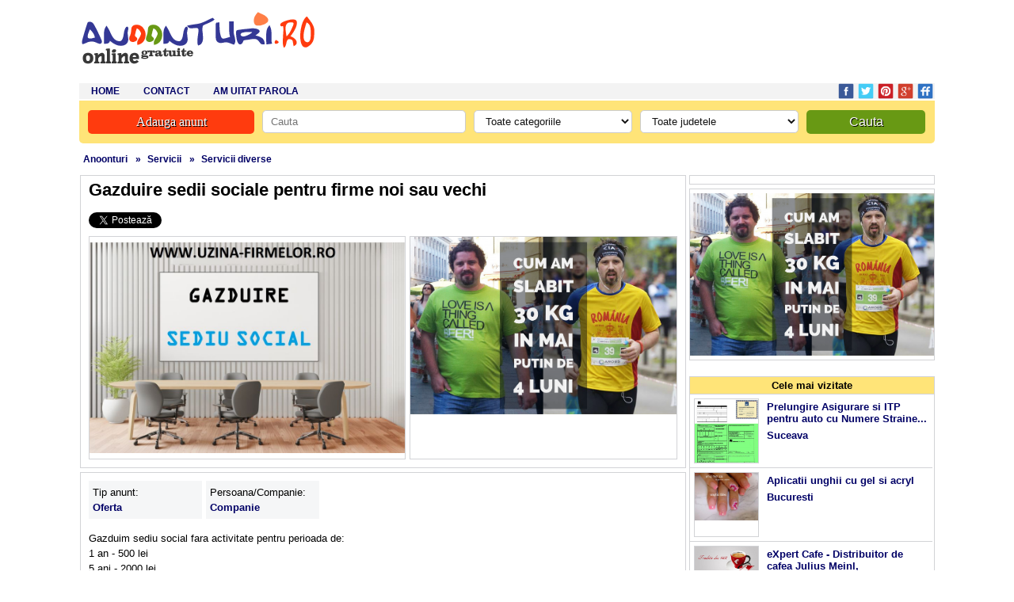

--- FILE ---
content_type: text/html; charset=iso-8859-1
request_url: https://www.anoonturi.ro/gazduire-sedii-sociale-pentru-firme-noi-sau-vechi-253558.html
body_size: 7985
content:
<!DOCTYPE html PUBLIC "-//W3C//DTD XHTML 1.0 Transitional//EN" "http://www.w3.org/TR/xhtml1/DTD/xhtml1-transitional.dtd">
<html itemscope itemtype="http://schema.org/Product" xmlns="http://www.w3.org/1999/xhtml" xml:lang="ro" lang="ro" xmlns:og="http://ogp.me/ns#" xmlns:fb="http://www.facebook.com/2008/fbml">

<head>
		<title>Gazduire sedii sociale pentru firme noi sau vechi</title>
	<meta name="title" content="Gazduire sedii sociale pentru firme noi sau vechi" />
	<meta name="description" content="Gazduim sediu social fara activitate pentru perioada de: 1 an - 500 lei 5 ani - 2000 lei 10 ani - 4.000 lei 20 de ani -8.000 lei 30 de ani - 12.000 lei 50 de ani" />
	<meta name="keywords" content="Sediu, Pentru, Fiscala, Factura, Lucram, Plata, Numerar" />
	
	<meta property="og:type" content="og:product" /> 
    
    <meta property="og:url" content="https://www.anoonturi.ro:443/gazduire-sedii-sociale-pentru-firme-noi-sau-vechi-253558.html"> 
    
    <meta property="og:image" content="https://www.anoonturi.ro/adpics_new/aa735bc5c330bd03f2155ad062735016.jpg" />
        
    <meta property="og:title" content="Gazduire sedii sociale pentru firme noi sau vechi" />
    <meta property="og:site_name" content="Anunturi Gratuite Romania" />
    <meta property="og:description" content="Gazduim sediu social fara activitate pentru perioada de: 1 an - 500 lei 5 ani - 2000 lei 10 ani - 4.000 lei 20 de ani -8.000 lei 30 de ani - 12.000 lei 50 de ani" />
    <meta property="og:locale" content="ro_RO" />
    
    	
        
    
    <meta itemprop="name" content="Gazduire sedii sociale pentru firme noi sau vechi" />
	<meta itemprop="description" content="Gazduim sediu social fara activitate pentru perioada de: 1 an - 500 lei 5 ani - 2000 lei 10 ani - 4.000 lei 20 de ani -8.000 lei 30 de ani - 12.000 lei 50 de ani">
	<meta itemprop="image" content="https://www.anoonturi.ro/adpics_new/aa735bc5c330bd03f2155ad062735016.jpg">
	<meta itemprop="url" content="https://www.anoonturi.ro:443/gazduire-sedii-sociale-pentru-firme-noi-sau-vechi-253558.html">
    
    <meta property="fb:admins" content="100000520180581" />
	
	<meta name="twitter:card" content="summary_large_image" />
	<meta name="twitter:site" content="@anoonturi" />
	<meta name="twitter:title" content="Gazduire sedii sociale pentru firme noi sau vechi" />
	<meta name="twitter:description" content="Gazduim sediu social fara activitate pentru perioada de: 1 an - 500 lei 5 ani - 2000 lei 10 ani - 4.000 lei 20 de ani -8.000 lei 30 de ani - 12.000 lei 50 de ani" />
	<meta name="twitter:creator" content="@anoonturi" />
	<meta name="twitter:image:src" content="https://www.anoonturi.ro/adpics_new/aa735bc5c330bd03f2155ad062735016.jpg" />
	<meta name="twitter:domain" content="anoonturi.ro" />
		
	<meta name="revisit-after" content="1" />
	<meta http-equiv="content-language" content="ro_RO" />
	<meta http-equiv="Content-type" content="text/html; charset=ISO-8859-1" />
	
			
	<link rel="alternate" type="application/rss+xml" title="Anunturi Gratuite" href="/rss.php"  />
	<link href="https://plus.google.com/104867318123079930961/posts" rel="author" />
		
	<link rel="shortcut icon" href="/favicon.ico" />
	
	<link rel="stylesheet" type="text/css" href="/style.css" />
	
	<script type="text/javascript" src="/js/ajax/libs/jquery/1.7.1/jquery.min.js"></script>
	<script type="text/javascript" src="/js/ajax/libs/jqueryui/1.8.6/jquery-ui.min.js"></script>

			<script src="/js/jquery-1.2.6.js" type="text/javascript" charset="utf-8"></script>
		<link rel="stylesheet" href="/js/prettyPhoto.css" type="text/css" media="screen" charset="utf-8" />
		<script src="/js/jquery.prettyPhoto.js" type="text/javascript" charset="utf-8"></script>
		
	

 <!-- adnow-verification-code:d4b5d520e1ea515277cbe8ddae3839c8 --></head>

<body>

<div id="fb-root"></div>
<script>(function(d, s, id) {
  var js, fjs = d.getElementsByTagName(s)[0];
  if (d.getElementById(id)) {return;}
  js = d.createElement(s); js.id = id;
  js.src = "//connect.facebook.net/ro_RO/all.js#xfbml=1";
  fjs.parentNode.insertBefore(js, fjs);
}(document, 'script', 'facebook-jssdk'));</script>

<div align="center">
	<!--header-->
	<div class="header">
	<ul>
		<li>
			<a href="/" title="Anunturi Gratuite Romania"><img src="/images/logohead.png" alt="Anunturi Gratuite Romania" /></a>
		</li>
		<li class="ad">
						<script type='text/javascript' src='https://profitshare.ro/ad-server/index/zone_id/341496'></script>		</li>
	</ul>
</div>
<div class="headerTop">
		
	<div class="topmenu">
		<ul>
			<li class="left">
				<a class="selected" href="/" title="Anunturi Gratuite Romania">Home</a>
				<a href="/contact.html" title="Contact">Contact</a>
				<a href="/resend.html" title="Am uitat parola">Am uitat parola</a>
			</li>
			
			<li class="right">
				<a href="https://www.facebook.com/anoonturi" target="_blank"><img src="/inc/images/socialicons/facebook.png" alt="Anunturi Gratuite Romania on Facebook" /></a>				<a href="http://www.twitter.com/anoonturi" target="_blank"><img src="/inc/images/socialicons/twitter.png" alt="Follow anoonturi on Twitter" /></a>				<a href="http://pinterest.com/adoode/anoonturi-gratuite/" target="_blank"><img src="/inc/images/socialicons/pinterest.png" alt="Follow Me on Pinterest" /></a>
								<a href="https://plus.google.com/104867318123079930961/posts" target="_blank"><img src="/inc/images/socialicons/googleplus.png" alt="Follow US on Google+" /></a>				<a href="http://www.friendfeed.com/anoonturi" target="_blank"><img src="/inc/images/socialicons/friendfeed.png" width="36" alt="Follow anoonturi on FriendFeed" /></a>							</li>
		</ul>
	</div>
</div>

<div class="searchBox">
	<ul>
		<li>
			<script type="text/javascript">
	$(function(){
		$('select#searchCounty').change(function(){
			var sel = document.getElementById("searchCounty");
			$('#redirect').load('/inc/main/custom.redirect.php?searchCat=97&searchCounty='+sel.options[sel.selectedIndex].value)
		});
	
		$('select#searchCat').change(function(){
			var sel = document.getElementById("searchCat");
			$('#redirect').load('/inc/main/custom.redirect.php?searchCat='+sel.options[sel.selectedIndex].value)
		});
		
		$('select#subcatid').change(function(){
			var sel = document.getElementById("subcatid");
			$('#customForm').fadeIn();
			$('#customForm').show(1000);
			//$('#customForm').load('/inc/others/cutomForm.php?display='+sel.options[sel.selectedIndex].value)
			$('#customForm').load('/req/cutomForm.php?display='+sel.options[sel.selectedIndex].value)
		});
		
		$('select#countyid').change(function(){
			var sel = document.getElementById("countyid");
			$('#customCity').fadeIn();
			$('#customCity').show(1000);
			$('#customCity').load('/req/cutomCity.php?countyId='+sel.options[sel.selectedIndex].value)
		});
	});
	function showorhide(id){
	   if(document.getElementById(id)){    //check the element exists and can be accessed
		   var ele = document.getElementById(id);    //get hold of the element
		   if(ele.style.display=="none"){   //see if display property is set to none
			   ele.style.display="block";       
		   }else{
			   ele.style.display="none";     
		   }
	   }
	} 
</script>

						<div class="addButton">
							<a class="add" href="/add/" title="Adauga anunt">Adauga anunt</a>
						</div>
						<div id="redirect"></div>
						<form class="searchBox" enctype="multipart/form-data" method="post" action="/Search/">
							<input class="searchBox" name="searchKey" id="searchKey" value="" placeholder="Cauta"/>
							<select name="searchCat" id="searchCat" class="searchBox">
								<option value="0">Toate categoriile</option>
																								<option value="142" >Auto</option>
																			<option value="18" >&nbsp;&nbsp;&nbsp;&nbsp;Altele vehicule</option>
																				<option value="17" >&nbsp;&nbsp;&nbsp;&nbsp;Ambarcatiuni</option>
																				<option value="13" >&nbsp;&nbsp;&nbsp;&nbsp;Autoturisme</option>
																				<option value="147" >&nbsp;&nbsp;&nbsp;&nbsp;Camioane si utilitare</option>
																				<option value="14" >&nbsp;&nbsp;&nbsp;&nbsp;Motociclete, scutere si ATV</option>
																				<option value="16" >&nbsp;&nbsp;&nbsp;&nbsp;Piese si accesorii auto</option>
																				<option value="148" >&nbsp;&nbsp;&nbsp;&nbsp;Rulote si remorci</option>
																				<option value="15" >&nbsp;&nbsp;&nbsp;&nbsp;Vehicule diverse</option>
																			<option value="143" >Imobiliare</option>
																			<option value="19" >&nbsp;&nbsp;&nbsp;&nbsp;Apartamente</option>
																				<option value="22" >&nbsp;&nbsp;&nbsp;&nbsp;Birouri</option>
																				<option value="20" >&nbsp;&nbsp;&nbsp;&nbsp;Case - Vile</option>
																				<option value="24" >&nbsp;&nbsp;&nbsp;&nbsp;Garaje</option>
																				<option value="25" >&nbsp;&nbsp;&nbsp;&nbsp;Garsoniere</option>
																				<option value="98" >&nbsp;&nbsp;&nbsp;&nbsp;Oferte diverse</option>
																				<option value="23" >&nbsp;&nbsp;&nbsp;&nbsp;Spatii comerciale</option>
																				<option value="21" >&nbsp;&nbsp;&nbsp;&nbsp;Terenuri</option>
																			<option value="2" >Electronice - IT&C</option>
																			<option value="119" >&nbsp;&nbsp;&nbsp;&nbsp;Accesorii Mobile</option>
																				<option value="118" >&nbsp;&nbsp;&nbsp;&nbsp;Accesorii PC</option>
																				<option value="37" >&nbsp;&nbsp;&nbsp;&nbsp;Aparate foto, Camere video</option>
																				<option value="107" >&nbsp;&nbsp;&nbsp;&nbsp;Birotica</option>
																				<option value="35" >&nbsp;&nbsp;&nbsp;&nbsp;Calculatoare, Laptopuri</option>
																				<option value="116" >&nbsp;&nbsp;&nbsp;&nbsp;Componente PC</option>
																				<option value="120" >&nbsp;&nbsp;&nbsp;&nbsp;Electronice Diverse</option>
																				<option value="117" >&nbsp;&nbsp;&nbsp;&nbsp;GPS, Navigatie</option>
																				<option value="39" >&nbsp;&nbsp;&nbsp;&nbsp;Jocuri, Console</option>
																				<option value="38" >&nbsp;&nbsp;&nbsp;&nbsp;Telefoane, Tablete</option>
																				<option value="36" >&nbsp;&nbsp;&nbsp;&nbsp;TV, Audio, Video</option>
																			<option value="4" >Vestimentatie</option>
																			<option value="45" >&nbsp;&nbsp;&nbsp;&nbsp;Articole pentru barbati si femei</option>
																				<option value="46" >&nbsp;&nbsp;&nbsp;&nbsp;Articole pentru copii</option>
																				<option value="47" >&nbsp;&nbsp;&nbsp;&nbsp;Bijuterii si accesorii</option>
																				<option value="123" >&nbsp;&nbsp;&nbsp;&nbsp;Genti si Posete</option>
																				<option value="104" >&nbsp;&nbsp;&nbsp;&nbsp;Imbracaminte</option>
																				<option value="129" >&nbsp;&nbsp;&nbsp;&nbsp;Imbracaminte Dama</option>
																				<option value="105" >&nbsp;&nbsp;&nbsp;&nbsp;Incaltaminte</option>
																				<option value="124" >&nbsp;&nbsp;&nbsp;&nbsp;Incaltaminte dama</option>
																				<option value="125" >&nbsp;&nbsp;&nbsp;&nbsp;Jachete - Paltoane Dama</option>
																				<option value="126" >&nbsp;&nbsp;&nbsp;&nbsp;Marimi mari</option>
																				<option value="131" >&nbsp;&nbsp;&nbsp;&nbsp;Outlet</option>
																				<option value="130" >&nbsp;&nbsp;&nbsp;&nbsp;Pijamale</option>
																				<option value="127" >&nbsp;&nbsp;&nbsp;&nbsp;Rochii de seara</option>
																				<option value="128" >&nbsp;&nbsp;&nbsp;&nbsp;Rochii diverse</option>
																			<option value="3" >Casa - Gradina</option>
																			<option value="43" >&nbsp;&nbsp;&nbsp;&nbsp;Animale domestice</option>
																				<option value="111" >&nbsp;&nbsp;&nbsp;&nbsp;Antichitati</option>
																				<option value="40" >&nbsp;&nbsp;&nbsp;&nbsp;Aparate si obiecte de uz casnic</option>
																				<option value="106" >&nbsp;&nbsp;&nbsp;&nbsp;Electrocasnice</option>
																				<option value="42" >&nbsp;&nbsp;&nbsp;&nbsp;Instalatii sanitare, electrice si termice</option>
																				<option value="70" >&nbsp;&nbsp;&nbsp;&nbsp;Materiale de constructii</option>
																				<option value="41" >&nbsp;&nbsp;&nbsp;&nbsp;Mobila si articole de mobilier</option>
																				<option value="66" >&nbsp;&nbsp;&nbsp;&nbsp;Obiecte de arta</option>
																			<option value="11" >Servicii</option>
																			<option value="110" >&nbsp;&nbsp;&nbsp;&nbsp;Amenajari exterioare</option>
																				<option value="109" >&nbsp;&nbsp;&nbsp;&nbsp;Amenajari interioare</option>
																				<option value="94" >&nbsp;&nbsp;&nbsp;&nbsp;Avocati</option>
																				<option value="149" >&nbsp;&nbsp;&nbsp;&nbsp;Contabilitate</option>
																				<option value="151" >&nbsp;&nbsp;&nbsp;&nbsp;Curatenie</option>
																				<option value="152" >&nbsp;&nbsp;&nbsp;&nbsp;Deratizare, dezinsectie </option>
																				<option value="56" >&nbsp;&nbsp;&nbsp;&nbsp;Dresaj</option>
																				<option value="92" >&nbsp;&nbsp;&nbsp;&nbsp;Edituri</option>
																				<option value="91" >&nbsp;&nbsp;&nbsp;&nbsp;Reparatii</option>
																				<option value="108" >&nbsp;&nbsp;&nbsp;&nbsp;Reparatii electronice</option>
																				<option value="55" >&nbsp;&nbsp;&nbsp;&nbsp;Saloane de infrumusetare</option>
																				<option value="96" >&nbsp;&nbsp;&nbsp;&nbsp;Scoli de soferi</option>
																				<option value="97" >&nbsp;&nbsp;&nbsp;&nbsp;Servicii diverse</option>
																				<option value="93" >&nbsp;&nbsp;&nbsp;&nbsp;Traduceri</option>
																				<option value="90" >&nbsp;&nbsp;&nbsp;&nbsp;Transport</option>
																				<option value="95" >&nbsp;&nbsp;&nbsp;&nbsp;Tratamente si masaje</option>
																				<option value="153" >&nbsp;&nbsp;&nbsp;&nbsp;Vidanjare</option>
																			<option value="144" >De Vanzare</option>
																			<option value="59" >&nbsp;&nbsp;&nbsp;&nbsp;Alte articole</option>
																				<option value="121" >&nbsp;&nbsp;&nbsp;&nbsp;Ingrijire personala</option>
																				<option value="58" >&nbsp;&nbsp;&nbsp;&nbsp;Instrumente muzicale</option>
																				<option value="57" >&nbsp;&nbsp;&nbsp;&nbsp;Mobilier de birou</option>
																				<option value="161" >&nbsp;&nbsp;&nbsp;&nbsp;Produse naturiste</option>
																			<option value="132" >Turism</option>
																			<option value="135" >&nbsp;&nbsp;&nbsp;&nbsp;Agentii de turism</option>
																				<option value="140" >&nbsp;&nbsp;&nbsp;&nbsp;Apartamente, Garsoniere</option>
																				<option value="136" >&nbsp;&nbsp;&nbsp;&nbsp;Bilete de avion</option>
																				<option value="138" >&nbsp;&nbsp;&nbsp;&nbsp;Complexuri Turistice</option>
																				<option value="139" >&nbsp;&nbsp;&nbsp;&nbsp;Hosteluri</option>
																				<option value="134" >&nbsp;&nbsp;&nbsp;&nbsp;Hoteluri</option>
																				<option value="141" >&nbsp;&nbsp;&nbsp;&nbsp;Oferte cazare</option>
																				<option value="133" >&nbsp;&nbsp;&nbsp;&nbsp;Pensiuni</option>
																				<option value="137" >&nbsp;&nbsp;&nbsp;&nbsp;Vile, Case, Case de vacanta</option>
																			<option value="10" >Locuri de munca</option>
																			<option value="68" >&nbsp;&nbsp;&nbsp;&nbsp;Administratie</option>
																				<option value="84" >&nbsp;&nbsp;&nbsp;&nbsp;Agentii imobiliare</option>
																				<option value="86" >&nbsp;&nbsp;&nbsp;&nbsp;Agricultura</option>
																				<option value="72" >&nbsp;&nbsp;&nbsp;&nbsp;Arta, design, grafica</option>
																				<option value="160" >&nbsp;&nbsp;&nbsp;&nbsp;Asistenta sociala</option>
																				<option value="71" >&nbsp;&nbsp;&nbsp;&nbsp;Comert, Marketing</option>
																				<option value="154" >&nbsp;&nbsp;&nbsp;&nbsp;Constructii</option>
																				<option value="76" >&nbsp;&nbsp;&nbsp;&nbsp;Consultante</option>
																				<option value="88" >&nbsp;&nbsp;&nbsp;&nbsp;Diverse domenii</option>
																				<option value="80" >&nbsp;&nbsp;&nbsp;&nbsp;Educatie</option>
																				<option value="75" >&nbsp;&nbsp;&nbsp;&nbsp;Finante - Banci</option>
																				<option value="156" >&nbsp;&nbsp;&nbsp;&nbsp;Gradinarie</option>
																				<option value="85" >&nbsp;&nbsp;&nbsp;&nbsp;Industrie</option>
																				<option value="79" >&nbsp;&nbsp;&nbsp;&nbsp;Inginerie</option>
																				<option value="77" >&nbsp;&nbsp;&nbsp;&nbsp;Management</option>
																				<option value="155" >&nbsp;&nbsp;&nbsp;&nbsp;Menaj</option>
																				<option value="87" >&nbsp;&nbsp;&nbsp;&nbsp;Part - time</option>
																				<option value="73" >&nbsp;&nbsp;&nbsp;&nbsp;Publicitate</option>
																				<option value="69" >&nbsp;&nbsp;&nbsp;&nbsp;Relatii cu publicul</option>
																				<option value="74" >&nbsp;&nbsp;&nbsp;&nbsp;Resurse umane</option>
																				<option value="81" >&nbsp;&nbsp;&nbsp;&nbsp;Sanatate si medicina</option>
																				<option value="158" >&nbsp;&nbsp;&nbsp;&nbsp;Silvicultura</option>
																				<option value="82" >&nbsp;&nbsp;&nbsp;&nbsp;Stiinta si cercetare</option>
																				<option value="78" >&nbsp;&nbsp;&nbsp;&nbsp;Telecomunicatii</option>
																				<option value="159" >&nbsp;&nbsp;&nbsp;&nbsp;Transport</option>
																				<option value="83" >&nbsp;&nbsp;&nbsp;&nbsp;Turism, restaurante</option>
																				<option value="157" >&nbsp;&nbsp;&nbsp;&nbsp;Zootehnie</option>
																			<option value="5" >Sport - Divertisment</option>
																			<option value="51" >&nbsp;&nbsp;&nbsp;&nbsp;Articole sportive</option>
																				<option value="48" >&nbsp;&nbsp;&nbsp;&nbsp;Carti si reviste</option>
																				<option value="54" >&nbsp;&nbsp;&nbsp;&nbsp;Colectii</option>
																				<option value="49" >&nbsp;&nbsp;&nbsp;&nbsp;Filme, CD, DVD</option>
																				<option value="53" >&nbsp;&nbsp;&nbsp;&nbsp;Jucarii</option>
																				<option value="50" >&nbsp;&nbsp;&nbsp;&nbsp;Muzica</option>
																			<option value="145" >Cursuri</option>
																			<option value="150" >&nbsp;&nbsp;&nbsp;&nbsp;Cursuri de calificare</option>
																				<option value="60" >&nbsp;&nbsp;&nbsp;&nbsp;Educatie, cursuri</option>
																				<option value="89" >&nbsp;&nbsp;&nbsp;&nbsp;Meditatii - Cursuri</option>
																			<option value="146" >Comunitate</option>
																			<option value="64" >&nbsp;&nbsp;&nbsp;&nbsp;Artisti - Muzicieni</option>
																				<option value="112" >&nbsp;&nbsp;&nbsp;&nbsp;Bilete pentru spectacole si concerte</option>
																				<option value="65" >&nbsp;&nbsp;&nbsp;&nbsp;Evenimente - Festivaluri</option>
																		
							</select>
							<select name="searchCounty" id="searchCounty" class="searchBox">
								<option value="0">Toate judetele</option>
																	<option value="2" >Alba</option>
																		<option value="3" >Arad</option>
																		<option value="4" >Arges</option>
																		<option value="5" >Bacau</option>
																		<option value="6" >Bihor</option>
																		<option value="7" >Bistrita-Nasaud</option>
																		<option value="8" >Botosani</option>
																		<option value="9" >Braila</option>
																		<option value="10" >Brasov</option>
																		<option value="43" >Bucuresti</option>
																		<option value="11" >Buzau</option>
																		<option value="13" >Calarasi</option>
																		<option value="12" >Caras Severin</option>
																		<option value="14" >Cluj</option>
																		<option value="15" >Constanta</option>
																		<option value="16" >Covasna</option>
																		<option value="17" >Dambovita</option>
																		<option value="18" >Dolj</option>
																		<option value="19" >Galati</option>
																		<option value="20" >Giurgiu</option>
																		<option value="21" >Gorj</option>
																		<option value="22" >Harghita</option>
																		<option value="23" >Hunedoara</option>
																		<option value="24" >Ialomita</option>
																		<option value="25" >Iasi</option>
																		<option value="26" >Ilfov</option>
																		<option value="27" >Maramures</option>
																		<option value="28" >Mehedinti</option>
																		<option value="29" >Mures</option>
																		<option value="30" >Neamt</option>
																		<option value="31" >Olt</option>
																		<option value="32" >Prahova</option>
																		<option value="34" >Salaj</option>
																		<option value="33" >Satu Mare</option>
																		<option value="35" >Sibiu</option>
																		<option value="36" >Suceava</option>
																		<option value="37" >Teleorman</option>
																		<option value="38" >Timis</option>
																		<option value="39" >Tulcea</option>
																		<option value="41" >Valcea</option>
																		<option value="40" >Vaslui</option>
																		<option value="42" >Vrancea</option>
																</select>
							<input type="hidden" name="searchPage" value="1">
							<button class="searchBox" type="submit">Cauta</button>
						</form>


		</li>
	</ul>
</div>

	
	<!--content-->
	
<div class="breadcrumb">
	<ul>
		<li itemscope itemtype="http://data-vocabulary.org/Breadcrumb">
			<a href="/" title="" itemprop="url">
				<span itemprop="title">Anoonturi</span>
			</a>
		</li>
							<li itemscope itemtype="http://data-vocabulary.org/Breadcrumb">
					<em>&raquo;</em>
					<a itemprop="url" href="/servicii/" title="Servicii">
						<span itemprop="title">Servicii</span>
					</a> 
				</li>
				<li itemscope itemtype="http://data-vocabulary.org/Breadcrumb">
					<em>&raquo;</em>
					<a itemprop="url" href="/servicii/servicii-diverse/" title="Servicii diverse">
						<span itemprop="title">Servicii diverse</span>
					</a>
				</li>
						
		</li>
	</ul>
</div>
<div class="content">
	<ul>
		<li class="left">
			<div class="article">
	<ul>
		<li class="title"><h1>Gazduire sedii sociale pentru firme noi sau vechi</h1></li>
		<li class="social">
			<div style="float:left;margin-right:40px"><div class="fb-like" data-href="https://www.anoonturi.ro:443/gazduire-sedii-sociale-pentru-firme-noi-sau-vechi-253558.html" data-layout="button_count" data-send="false" data-width="300" data-show-faces="true"></div></div>			<!-- Place this tag in your head or just before your close body tag -->
<script type="text/javascript" src="https://apis.google.com/js/plusone.js">
{lang: 'ro_RO'}
</script>

<!-- Place this tag where you want the +1 button to render -->
<g:plusone size="medium" count="true"></g:plusone>

<a href="https://twitter.com/share" class="twitter-share-button" data-url="https://www.anoonturi.ro/gazduire-sedii-sociale-pentru-firme-noi-sau-vechi-253558.html" >Tweet</a>
<script>!function(d,s,id){var js,fjs=d.getElementsByTagName(s)[0];if(!d.getElementById(id)){js=d.createElement(s);js.id=id;js.src="//platform.twitter.com/widgets.js";fjs.parentNode.insertBefore(js,fjs);}}(document,"script","twitter-wjs");</script>

		</li>
		
				
				<li class="imageC">
			<a href="/adpics_new/aa735bc5c330bd03f2155ad062735016.jpg" rel="prettyPhoto[pp_gal]" title="Gazduire sedii sociale pentru firme noi sau vechi"><img src="/adpics_new/aa735bc5c330bd03f2155ad062735016.jpg" alt="Gazduire sedii sociale pentru firme noi sau vechi" border="0"/></a>
		</li>
		
		<li class="imageAds"><div class="">
        <a href="https://www.mariusbercea.im/ro/schimbarea-la-fata-trup-si-suflet.html" target="_blank">
	<img style="width:100%" src="/images/mbim/mbim_ad.png">
        </a>
    </div>
</li>
				
	</ul>
	<ul>
		
				
		<li class="extra">
			<p>Tip anunt: <span>Oferta</span></p><p>Persoana/Companie: <span>Companie</span></p>	
		</li>
		
		<li class="description">
				Gazduim sediu social fara activitate pentru perioada de:<br />1 an - 500 lei<br />5 ani - 2000 lei<br />10 ani - 4.000 lei<br />20 de ani -8.000 lei<br />30 de ani - 12.000 lei<br />50 de ani - 20.000 lei<br />100 de ani - 35.000 lei<br />www.uzina-firmelor.ro<br />Redactam acte de infiintare SRL cu 600 lei sau acte pentru schimbare/prelungire sediu. etc.<br />Lucram doar cu factura fiscala plata numerar sau prin banca.<br />Telefon 0762 377 476		</li>
		
				
						
				<li class="price">
			<div class="offerPrice" itemprop="offers" itemscope itemtype="http://schema.org/Offer">
				<ul>
					<li class="info">
						Pret					</li>
					<meta itemprop="name" content="Gazduire sedii sociale pentru firme noi sau vechi" />
					<li class="price" itemprop="price">500,00</li>
					<li class="currency" itemprop="priceCurrency">RON</li>
									</ul>
			</div>
		</li>
				
				
				<li class="description">
								</li>	
				
				<li class="social">
			<div class="fb-like" data-href="https://www.anoonturi.ro:443/gazduire-sedii-sociale-pentru-firme-noi-sau-vechi-253558.html" data-send="false" data-width="360" data-show-faces="false"></div>			<!-- Place this tag in your head or just before your close body tag -->
<script type="text/javascript" src="https://apis.google.com/js/plusone.js">
{lang: 'ro_RO'}
</script>

<!-- Place this tag where you want the +1 button to render -->
<g:plusone size="medium" count="true"></g:plusone>

<a href="https://twitter.com/share" class="twitter-share-button" data-url="https://www.anoonturi.ro/gazduire-sedii-sociale-pentru-firme-noi-sau-vechi-253558.html" >Tweet</a>
<script>!function(d,s,id){var js,fjs=d.getElementsByTagName(s)[0];if(!d.getElementById(id)){js=d.createElement(s);js.id=id;js.src="//platform.twitter.com/widgets.js";fjs.parentNode.insertBefore(js,fjs);}}(document,"script","twitter-wjs");</script>

		</li>
		
				<br />
	</ul>
</div>

<div class="latestBox">
	<ul class="cat">
		<li class="title">
			<h2>Anunturi similare</h2>
		</li>
	</ul>
</div>

<div class="latestBoxLine">
			<ul class="art">
		
		
			<li class="img">
				<a href="/evaluarea-materiei-organice-in-sol-277189.html" title="Evaluarea materiei organice in sol">
					<img src="/inc/images/noimg.jpg" alt="Evaluarea materiei organice in sol" />
				</a>
			</li>
			
			<li class="content">
				<h2><a href="/evaluarea-materiei-organice-in-sol-277189.html" title="Evaluarea materiei organice in sol">Evaluarea materiei organice in sol</a></h2>
				<p>Testarea continutului organic este utila pentru proiecte de infrastructura, deoarece influenteaza stabilitatea si tasarea.......</p>
				<div><a href="/servicii/servicii-diverse/anunturi-cluj/" title="Anunturi Servicii diverse Cluj">Cluj</a></div>
			</li>
			
			<li class="price">
								<p>1,00</p> <p class="c">RON</p>
							</li>
			
			<li class="date">
				12 Ianuarie			</li>
		</ul>
				<ul class="art">
		
		
			<li class="img">
				<a href="/verificarea-parametrilor-solului-pentru-proiecte-277188.html" title="Verificarea parametrilor solului pentru proiecte">
					<img src="/inc/images/noimg.jpg" alt="Verificarea parametrilor solului pentru proiecte" />
				</a>
			</li>
			
			<li class="content">
				<h2><a href="/verificarea-parametrilor-solului-pentru-proiecte-277188.html" title="Verificarea parametrilor solului pentru proiecte">Verificarea parametrilor solului pentru proiecte</a></h2>
				<p>Testele de laborator asupra solului ajuta la determinarea compozitiei si proprietatilor mecanice, informatii utile pentru...</p>
				<div><a href="/servicii/servicii-diverse/anunturi-bacau/" title="Anunturi Servicii diverse Bacau">Bacau</a></div>
			</li>
			
			<li class="price">
								<p>1,00</p> <p class="c">RON</p>
							</li>
			
			<li class="date">
				12 Ianuarie			</li>
		</ul>
				<ul class="art">
		
		
			<li class="img">
				<a href="/reparatii-pompe-submersibile-bucuresti-si-ilfov-277147.html" title="Reparatii pompe submersibile Bucuresti si Ilfov">
					<img src="/adpics_new/663294f5494a9c59f8d2af766afd104d.jpg" alt="Reparatii pompe submersibile Bucuresti si Ilfov" />
				</a>
			</li>
			
			<li class="content">
				<h2><a href="/reparatii-pompe-submersibile-bucuresti-si-ilfov-277147.html" title="Reparatii pompe submersibile Bucuresti si Ilfov">Reparatii pompe submersibile Bucuresti si Ilfov</a></h2>
				<p>Firma autorizata, reparatii pompe si hidrofoare, asigura interventii, montaj si service pentru sisteme de alimentare cu apa....</p>
				<div><a href="/servicii/servicii-diverse/anunturi-bucuresti/" title="Anunturi Servicii diverse Bucuresti">Bucuresti</a></div>
			</li>
			
			<li class="price">
				&nbsp;			</li>
			
			<li class="date">
				7 Ianuarie			</li>
		</ul>
		</div>

<div class="latestBox">
	<ul class="cat">
		<li class="title">
			<h2>Cele mai citite</h2>
		</li>
	</ul>
</div>

<div class="latestBoxLine">
			<ul class="art">
		
		
			<li class="img">
				<a href="/prelungire-asigurare-si-itp-pentru-auto-cu-numere-straine-161863.html" title="Prelungire Asigurare si ITP pentru auto cu Numere Straine!!!">
					<img src="/adpics_new/a8c81b26a2e3fce2fc56aef191f2e4fb.jpg" alt="Prelungire Asigurare si ITP pentru auto cu Numere Straine!!!" />
				</a>
			</li>
			
			<li class="content">
				<h2><a href="/prelungire-asigurare-si-itp-pentru-auto-cu-numere-straine-161863.html" title="Prelungire Asigurare si ITP pentru auto cu Numere Straine!!!">Prelungire Asigurare si ITP pentru auto cu Numere Straine...</a></h2>
				<p>Efectuam prelungire Asigurare ( CARTE VERDE ) si ITP pentru numere straine Anglia, Spania, Franta, Belgia, Italia, Germania,...</p>
				<div><a href="/servicii/servicii-diverse/anunturi-suceava/" title="Anunturi Servicii diverse Suceava">Suceava</a></div>
			</li>
			
			<li class="price">
				&nbsp;			</li>
			
			<li class="date">
				1 Noiembrie 2013			</li>
		</ul>
				<ul class="art">
		
		
			<li class="img">
				<a href="/aplicatii-unghii-cu-gel-si-acryl-96074.html" title="Aplicatii unghii cu gel si acryl">
					<img src="/adpics_new/3f1a354c236b41fbe49774f76d9542ef.jpg" alt="Aplicatii unghii cu gel si acryl" />
				</a>
			</li>
			
			<li class="content">
				<h2><a href="/aplicatii-unghii-cu-gel-si-acryl-96074.html" title="Aplicatii unghii cu gel si acryl">Aplicatii unghii cu gel si acryl</a></h2>
				<p>Aplicatii unghii false (tips+gel) (tips+acryl) Intretinere unghii cu gel unghii cu acryl Constructie unghii cu gel pe sablon...</p>
				<div><a href="/servicii/servicii-diverse/anunturi-bucuresti/" title="Anunturi Servicii diverse Bucuresti">Bucuresti</a></div>
			</li>
			
			<li class="price">
				&nbsp;			</li>
			
			<li class="date">
				22 Iunie 2012			</li>
		</ul>
				<ul class="art">
		
		
			<li class="img">
				<a href="/expert-cafe-distribuitor-de-cafea-julius-meinl-echipamente-pentru-cafea-1825.html" title="eXpert Cafe - Distribuitor de cafea Julius Meinl, Echipamente pentru cafea.">
					<img src="/adpics_new/293ea7a31f917f5e132c80ff29de0310.jpg" alt="eXpert Cafe - Distribuitor de cafea Julius Meinl, Echipamente pentru cafea." />
				</a>
			</li>
			
			<li class="content">
				<h2><a href="/expert-cafe-distribuitor-de-cafea-julius-meinl-echipamente-pentru-cafea-1825.html" title="eXpert Cafe - Distribuitor de cafea Julius Meinl, Echipamente pentru cafea.">EXpert Cafe - Distribuitor de cafea Julius Meinl, Echipamente...</a></h2>
				<p>Julius Meinl este denumirea unei marci de cafea a carei istorie a inceput sa se desfasoare inca din anii 1862. La inceputul...</p>
				<div><a href="/servicii/servicii-diverse/anunturi-covasna/" title="Anunturi Servicii diverse Covasna">Covasna</a></div>
			</li>
			
			<li class="price">
				&nbsp;			</li>
			
			<li class="date">
				18 Noiembrie 2008			</li>
		</ul>
		</div>

<div class="latestBox">
	<ul class="cat">
		<li class="title">
			Formular de contact		</li>
	</ul>
</div>
<div class="article">
	<ul>
		<li class="contact">
				<script type="text/javascript">
	var RecaptchaOptions = {
		lang : 'ro',
		theme : 'clean'
	};
</script>
	
	
	<form enctype="multipart/form-data" method="post" action="">
		Adresa de email:<br />
		<input class="formBox" name="email" type="text" value="" />
		Numele tau:<br />
		<input class="formBox" name="name" type="text" value="" />
		Mesaj:<br />
		<textarea class="formBox" name="message"></textarea>
		<br />
		
		<script type="text/javascript" src="http://www.google.com/recaptcha/api/challenge?k=6Lf9deESAAAAADp3Y4r7NLxhXT_b3cEqiTTn1KsY"></script>

  <noscript>
      <iframe src="http://www.google.com/recaptcha/api/noscript?k=6Lf9deESAAAAADp3Y4r7NLxhXT_b3cEqiTTn1KsY" height="300" width="500" frameborder="0"></iframe><br/>
      <textarea name="recaptcha_challenge_field" rows="3" cols="40"></textarea>
      <input type="hidden" name="recaptcha_response_field" value="manual_challenge"/>
  </noscript>		
		<button class="formBox" type="submit" value="">Trimite mesajul</button>
	</form>
		</li>
	</ul>
</div>

<div class="latestBox">
	<ul class="cat">
		<li class="title">
			<h4>Comentarii</h4>
		</li>
	</ul>
</div>

<div class="article">
	<ul>
				<li class="comments">
			<p>Spune-ne parerea ta despre anuntul "<a href="https://www.anoonturi.ro:443/gazduire-sedii-sociale-pentru-firme-noi-sau-vechi-253558.html" title="Gazduire sedii sociale pentru firme noi sau vechi">Gazduire sedii sociale pentru firme noi sau vechi</a>".</p>
		</li>
		
		<li class="comments">
			
			<div class="fb-comments" data-href="https://www.anoonturi.ro:443/gazduire-sedii-sociale-pentru-firme-noi-sau-vechi-253558.html" data-num-posts="5" data-width="650"></div>
		</li>
	</ul>
</div>		</li>
		<li class="right">
			<div class="rightContent">
	
	<div class="fblist">
<div class="fb-like-box" data-href="https://www.facebook.com/anoonturi" data-colorscheme="light" data-show-faces="false" data-header="false" data-stream="false" data-show-border="false"></div>


</div>
	<div class="fblist">
	    <a href="https://www.mariusbercea.im/ro/schimbarea-la-fata-trup-si-suflet.html" target="_blank">
		<img style="width:100%" src="/images/mbim/mbim_ad.png" />
	    </a>
	</div>
	
			<div class="rightAds"><script type='text/javascript' src='http://www.anoonturi.ro/otherads/drtest'></script></div>
		
			<div class="rightAds"><script type='text/javascript' src='https://profitshare.ro/ad-server/index/zone_id/341498'></script></div>
		
	<div class="rightModules">
	<ul>
		<li class="title">
			<h3>Cele mai vizitate</h3>
		</li>
		
			<li class="topad">
					<div><img src="/adpics_new/a8c81b26a2e3fce2fc56aef191f2e4fb.jpg" alt="Prelungire Asigurare si ITP pentru auto cu Numere Straine!!!" /></div>
			
					<p><a href="/prelungire-asigurare-si-itp-pentru-auto-cu-numere-straine-161863.html" title="Prelungire Asigurare si ITP pentru auto cu Numere Straine!!!">Prelungire Asigurare si ITP pentru auto cu Numere Straine...</a></p>
					<p><span></span> </p>
					<p><a href="/servicii/servicii-diverse/suceava.html" title="">Suceava</a></p>
			</li>
		
			<li class="topad">
					<div><img src="/adpics_new/3f1a354c236b41fbe49774f76d9542ef.jpg" alt="Aplicatii unghii cu gel si acryl" /></div>
			
					<p><a href="/aplicatii-unghii-cu-gel-si-acryl-96074.html" title="Aplicatii unghii cu gel si acryl">Aplicatii unghii cu gel si acryl</a></p>
					<p><span></span> </p>
					<p><a href="/servicii/servicii-diverse/bucuresti.html" title="">Bucuresti</a></p>
			</li>
		
			<li class="topad">
					<div><img src="/adpics_new/293ea7a31f917f5e132c80ff29de0310.jpg" alt="eXpert Cafe - Distribuitor de cafea Julius Meinl, Echipamente pentru cafea." /></div>
			
					<p><a href="/expert-cafe-distribuitor-de-cafea-julius-meinl-echipamente-pentru-cafea-1825.html" title="eXpert Cafe - Distribuitor de cafea Julius Meinl, Echipamente pentru cafea.">eXpert Cafe - Distribuitor de cafea Julius Meinl, Echipamente...</a></p>
					<p><span></span> </p>
					<p><a href="/servicii/servicii-diverse/covasna.html" title="">Covasna</a></p>
			</li>
			</ul>
</div>	
		
		
		
		
		
	</div>		</li>
	</ul>
</div>	
	<!--footer-->
	<div class="footer">
	<div class="footerContent">
		<ul class="socials">
			
						<a href="https://www.facebook.com/anoonturi" target="_blank"><img src="/inc/images/socialicons/facebook.png" alt="Anunturi Gratuite Romania on Facebook" /></a>			<a href="http://www.twitter.com/anoonturi" target="_blank"><img src="/inc/images/socialicons/twitter.png" alt="Follow anoonturi on Twitter" /></a>			<a href="http://pinterest.com/adoode/anoonturi-gratuite/" target="_blank"><img src="/inc/images/socialicons/pinterest.png" alt="Follow Me on Pinterest" /></a>
						<a href="https://plus.google.com/104867318123079930961/posts" rel="publisher"><img src="/inc/images/socialicons/googleplus.png" alt="Follow US on Google+" /></a>			<a href="http://www.friendfeed.com/anoonturi" target="_blank"><img src="/inc/images/socialicons/friendfeed.png" width="36" alt="Follow anoonturi on FriendFeed" /></a>					</ul>
	</div>
</div>

<script type="text/javascript" src="http://assets.pinterest.com/js/pinit.js"></script>
<script type="text/javascript" charset="utf-8">
  $(document).ready(function(){
    $("a[rel^='prettyPhoto']").prettyPhoto();
  });
</script>

<script>
  (function(i,s,o,g,r,a,m){i['GoogleAnalyticsObject']=r;i[r]=i[r]||function(){
  (i[r].q=i[r].q||[]).push(arguments)},i[r].l=1*new Date();a=s.createElement(o),
  m=s.getElementsByTagName(o)[0];a.async=1;a.src=g;m.parentNode.insertBefore(a,m)
  })(window,document,'script','//www.google-analytics.com/analytics.js','ga');

  ga('create', 'UA-31179732-22', 'anoonturi.ro');
  ga('require', 'displayfeatures');
  ga('send', 'pageview');

</script></div>

</body>
</html>

--- FILE ---
content_type: text/html; charset=utf-8
request_url: https://accounts.google.com/o/oauth2/postmessageRelay?parent=https%3A%2F%2Fwww.anoonturi.ro&jsh=m%3B%2F_%2Fscs%2Fabc-static%2F_%2Fjs%2Fk%3Dgapi.lb.en.2kN9-TZiXrM.O%2Fd%3D1%2Frs%3DAHpOoo_B4hu0FeWRuWHfxnZ3V0WubwN7Qw%2Fm%3D__features__
body_size: 162
content:
<!DOCTYPE html><html><head><title></title><meta http-equiv="content-type" content="text/html; charset=utf-8"><meta http-equiv="X-UA-Compatible" content="IE=edge"><meta name="viewport" content="width=device-width, initial-scale=1, minimum-scale=1, maximum-scale=1, user-scalable=0"><script src='https://ssl.gstatic.com/accounts/o/2580342461-postmessagerelay.js' nonce="hCWIHgQ1JdkXhQAobn3XZg"></script></head><body><script type="text/javascript" src="https://apis.google.com/js/rpc:shindig_random.js?onload=init" nonce="hCWIHgQ1JdkXhQAobn3XZg"></script></body></html>

--- FILE ---
content_type: text/plain
request_url: https://www.google-analytics.com/j/collect?v=1&_v=j102&a=1960866071&t=pageview&_s=1&dl=https%3A%2F%2Fwww.anoonturi.ro%2Fgazduire-sedii-sociale-pentru-firme-noi-sau-vechi-253558.html&ul=en-us%40posix&dt=Gazduire%20sedii%20sociale%20pentru%20firme%20noi%20sau%20vechi&sr=1280x720&vp=1280x720&_u=IGBAgAABAAAAACAAI~&jid=1265585858&gjid=267932346&cid=1034826008.1768995336&tid=UA-31179732-22&_gid=1117508616.1768995336&_slc=1&z=1087900212
body_size: -450
content:
2,cG-JF4WZFFRXZ